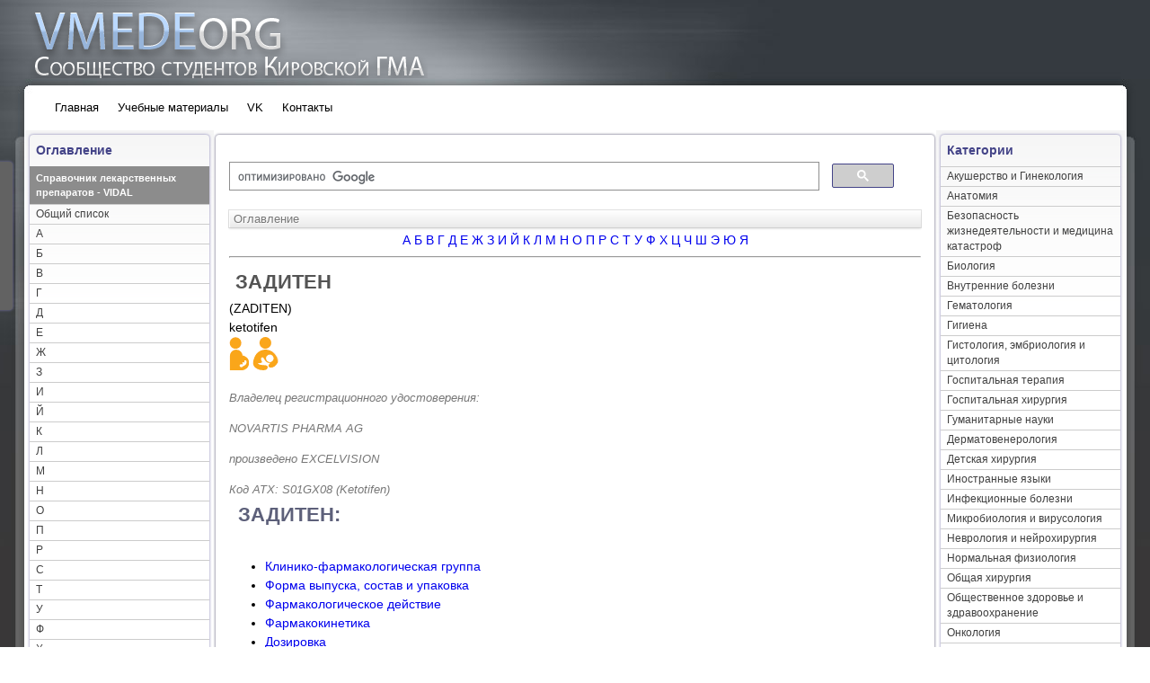

--- FILE ---
content_type: text/html
request_url: http://vmede.org/sait/?page=zaditen&id=DRUGS_M&menu=DRUGS_M
body_size: 7644
content:
<!DOCTYPE html PUBLIC "-//W3C//DTD XHTML 1.0 Strict//EN" "http://www.w3.org/TR/xhtml1/DTD/xhtml1-strict.dtd">
<html xmlns="http://www.w3.org/1999/xhtml">
<head>
	<meta http-equiv="content-type" content="text/html; charset=utf-8" />
	
	<meta name="keywords" content="" />
	<meta name="description" content="" />
	<link rel="stylesheet" href="menu2.css" type="text/css" media="screen, projection" />
	
	<!-- Yandex.RTB вставка один рах в хедере-->
<script>window.yaContextCb=window.yaContextCb||[]</script>
<script src="https://yandex.ru/ads/system/context.js" async></script>


</head>
 <body><div id="all">
<div id="midframe"></div><div id="rightframe"></div><div id="leftframe"></div><div id="rightbg"></div><div id="leftbg"></div>
<div id="header"><div class="link"><a href="http://vmede.org/index.php" class="link"> </a></div></div>




<div id="container">
<div id="generalmenu">
<ul id="menu">
<li>
                <a href="http://vmede.org/index.php">Главная</a>
</li>
<li>
                <a href="http://vmede.org/index.php?board=1.0">Учебные материалы</a>
</li>
<li>
                <a href="http://vk.com/club21407095">VK</a>
</li>



<li>
                <a href="http://vmede.org/">Контакты</a>
				<ul>
				<li><a href="http://vmede.org/index.php?board=65.0">Вопрос на форуме?</a></li>
				<li><a href="http://vk.com/id102869962">Вконтакте</a></li>
				</ul>
</li>

</ul>
</div>


<div id="nav">
<h3>Навигация</h3>
<a href="http://vmede.org">Главная</a>
<br>
<a href="http://vmede.org/index.php?board=1.0">Учебные материалы</a>
<br>
<a href="#left">Оглавление</a>
<br>
<a href="#acn-container">Оглавление нижнее</a>
<br>
<a href="#header">Вверх</a>
<br>
<a href="#footer">Вниз</a>

</div>



<div id="left">
<div id="obvodka">
<table class="bordered">
<h3>Оглавление</h3>
<div id="namemenu">Справочник лекарственных препаратов - VIDAL </div>
<div id="menul">
<li><a href="?page=index&id=DRUGS_M&menu=DRUGS_M">Общий список</a></li>
<li><a href="?page=0&id=DRUGS_M&menu=DRUGS_M">А</a></li><li><a href="?page=1&id=DRUGS_M&menu=DRUGS_M">Б</a></li><li><a href="?page=2&id=DRUGS_M&menu=DRUGS_M">В</a></li><li><a href="?page=3&id=DRUGS_M&menu=DRUGS_M">Г</a></li><li><a href="?page=4&id=DRUGS_M&menu=DRUGS_M">Д</a></li><li><a href="?page=5&id=DRUGS_M&menu=DRUGS_M">Е</a></li><li><a href="?page=6&id=DRUGS_M&menu=DRUGS_M">Ж</a></li><li><a href="?page=7&id=DRUGS_M&menu=DRUGS_M">З</a></li><li><a href="?page=8&id=DRUGS_M&menu=DRUGS_M">И</a></li><li><a href="?page=9&id=DRUGS_M&menu=DRUGS_M">Й</a></li><li><a href="?page=10&id=DRUGS_M&menu=DRUGS_M">К</a></li><li><a href="?page=11&id=DRUGS_M&menu=DRUGS_M">Л</a></li><li><a href="?page=12&id=DRUGS_M&menu=DRUGS_M">М</a></li><li><a href="?page=13&id=DRUGS_M&menu=DRUGS_M">Н</a></li><li><a href="?page=14&id=DRUGS_M&menu=DRUGS_M">О</a></li><li><a href="?page=15&id=DRUGS_M&menu=DRUGS_M">П</a></li><li><a href="?page=16&id=DRUGS_M&menu=DRUGS_M">Р</a></li><li><a href="?page=17&id=DRUGS_M&menu=DRUGS_M">С</a></li><li><a href="?page=18&id=DRUGS_M&menu=DRUGS_M">Т</a></li><li><a href="?page=19&id=DRUGS_M&menu=DRUGS_M">У</a></li><li><a href="?page=20&id=DRUGS_M&menu=DRUGS_M">Ф</a></li><li><a href="?page=21&id=DRUGS_M&menu=DRUGS_M">Х</a></li><li><a href="?page=22&id=DRUGS_M&menu=DRUGS_M">Ц</a></li><li><a href="?page=23&id=DRUGS_M&menu=DRUGS_M">Ч</a></li><li><a href="?page=24&id=DRUGS_M&menu=DRUGS_M">Ш</a></li><li><a href="?page=25&id=DRUGS_M&menu=DRUGS_M">Э</a></li><li><a href="?page=26&id=DRUGS_M&menu=DRUGS_M">Ю</a></li><li><a href="?page=27&id=DRUGS_M&menu=DRUGS_M">Я</a></li></div></table>
</div>

<center>

<!-- Yandex.RTB R-A-132490-19 -->
<div id="yandex_rtb_R-A-132490-19"></div>
<script>
window.yaContextCb.push(()=>{
	Ya.Context.AdvManager.render({
		"blockId": "R-A-132490-19",
		"renderTo": "yandex_rtb_R-A-132490-19"
	})
})
</script>


</center>

</div>


<div id="right">

<div id="obvodka">
<table class="bordered">







<h3>Категории</h3>
<li><a href="http://vmede.org/index.php?board=8.0">Акушерство и Гинекология</a></li> <li><a href="http://vmede.org/index.php?board=9.0">Анатомия</a></li> <li><a href="http://vmede.org/index.php?board=259.0">Безопасность жизнедеятельности и медицина катастроф</a></li> <li><a href="http://vmede.org/index.php?board=12.0">Биология</a></li> <li><a href="http://vmede.org/index.php?board=219.0">Внутренние болезни</a></li> <li><a href="http://vmede.org/index.php?board=15.0">Гематология</a></li> <li><a href="http://vmede.org/index.php?board=17.0">Гигиена</a></li> <li><a href="http://vmede.org/index.php?board=19.0">Гистология, эмбриология и цитология</a></li> <li><a href="http://vmede.org/index.php?board=260.0">Госпитальная терапия</a></li> <li><a href="http://vmede.org/index.php?board=261.0">Госпитальная хирургия</a></li> <li><a href="http://vmede.org/index.php?board=262.0">Гуманитарные науки</a></li> <li><a href="http://vmede.org/index.php?board=20.0">Дерматовенерология</a></li> <li><a href="http://vmede.org/index.php?board=263.0">Детская хирургия</a></li> <li><a href="http://vmede.org/index.php?board=264.0">Иностранные языки</a></li> <li><a href="http://vmede.org/index.php?board=25.0">Инфекционные болезни</a></li> <li><a href="http://vmede.org/index.php?board=32.0">Микробиология и вирусология</a></li> <li><a href="http://vmede.org/index.php?board=33.0">Неврология и нейрохирургия</a></li> <li><a href="http://vmede.org/index.php?board=45.0">Нормальная физиология</a></li> <li><a href="http://vmede.org/index.php?board=140.0">Общая хирургия</a></li> <li><a href="http://vmede.org/index.php?board=265.0">Общественное здоровье и здравоохранение</a></li> <li><a href="http://vmede.org/index.php?board=266.0">Онкология</a></li> <li><a href="http://vmede.org/index.php?board=37.0">Офтальмология</a></li> <li><a href="http://vmede.org/index.php?board=10.0">Патологическая анатомия</a></li> <li><a href="http://vmede.org/index.php?board=38.0">Патофизиология</a></li> <li><a href="http://vmede.org/index.php?board=267.0">Педиатрия</a></li> <li><a href="http://vmede.org/index.php?board=268.0">Поликлиническая терапия</a></li> <li><a href="http://vmede.org/index.php?board=40.0">Пропедевтика внутренних болезней</a></li> <li><a href="http://vmede.org/index.php?board=162.0">Пропедевтика детских болезней</a></li> <li><a href="http://vmede.org/index.php?board=269.0">Психиатрия</a></li> <li><a href="http://vmede.org/index.php?board=41.0">Психология и педагогика</a></li> <li><a href="http://vmede.org/index.php?board=270.0">Социальные науки</a></li> <li><a href="http://vmede.org/index.php?board=271.0">Стоматология</a></li> <li><a href="http://vmede.org/index.php?board=272.0">Судебная медицина </a></li> <li><a href="http://vmede.org/index.php?board=167.0">Топографическая анатомия и оперативная хирургия</a></li> <li><a href="http://vmede.org/index.php?board=273.0">Травматология и ортопедия</a></li> <li><a href="http://vmede.org/index.php?board=274.0">Факультетская терапия</a></li> <li><a href="http://vmede.org/index.php?board=209.0">Факультетская хирургия</a></li> <li><a href="http://vmede.org/index.php?board=44.0">Фармакология</a></li> <li><a href="http://vmede.org/index.php?board=46.0">Физическая культура</a></li> <li><a href="http://vmede.org/index.php?board=275.0">Физика и медицинская информатика</a></li> <li><a href="http://vmede.org/index.php?board=276.0">Фтизиатрия</a></li> <li><a href="http://vmede.org/index.php?board=258.0">Химия</a></li> <li><a href="http://vmede.org/index.php?board=277.0">Экономика и управление</a></li> <li><a href="http://vmede.org/index.php?board=116.0">Разное</a></li> <li><a href="http://vmede.org/index.php?board=119.0">Библиотека</a></li> <li><a href="http://vmede.org/index.php?board=66.0">Обмен файлами</a></li> </table>
</div> 


</div> 

<div id="content"> 



<table><tr><td>
<div id="poisk_sait_verx">
<script>
  (function() {
    var cx = '006903061529268692101:n5wb0-rvgeo';
    var gcse = document.createElement('script');
    gcse.type = 'text/javascript';
    gcse.async = true;
    gcse.src = (document.location.protocol == 'https:' ? 'https:' : 'http:') +
        '//www.google.com/cse/cse.js?cx=' + cx;
    var s = document.getElementsByTagName('script')[0];
    s.parentNode.insertBefore(gcse, s);
  })();
</script>
<gcse:search></gcse:search>
</div>
</td></tr>
<tr><td>

<!-- Yandex.RTB R-A-132490-17 -->
<div id="yandex_rtb_R-A-132490-17"></div>
<script>
window.yaContextCb.push(()=>{
	Ya.Context.AdvManager.render({
		"blockId": "R-A-132490-17",
		"renderTo": "yandex_rtb_R-A-132490-17"
	})
})
</script>

<div id="rek_ins">




</div>
</td></tr></table>
<div id="acn-container2"><section class="ac2-container2"><div><input id="ac2-2" name="accordion-3" type="checkbox" /><label for="ac2-2">Оглавление</label><article class="ac2-medium"><div id="obvodka_menu"><div id="namemenu">Справочник лекарственных препаратов - VIDAL </div>
<div id="menul">
<li><a href="?page=index&id=DRUGS_M&menu=DRUGS_M">Общий список</a></li>
<li><a href="?page=0&id=DRUGS_M&menu=DRUGS_M">А</a></li><li><a href="?page=1&id=DRUGS_M&menu=DRUGS_M">Б</a></li><li><a href="?page=2&id=DRUGS_M&menu=DRUGS_M">В</a></li><li><a href="?page=3&id=DRUGS_M&menu=DRUGS_M">Г</a></li><li><a href="?page=4&id=DRUGS_M&menu=DRUGS_M">Д</a></li><li><a href="?page=5&id=DRUGS_M&menu=DRUGS_M">Е</a></li><li><a href="?page=6&id=DRUGS_M&menu=DRUGS_M">Ж</a></li><li><a href="?page=7&id=DRUGS_M&menu=DRUGS_M">З</a></li><li><a href="?page=8&id=DRUGS_M&menu=DRUGS_M">И</a></li><li><a href="?page=9&id=DRUGS_M&menu=DRUGS_M">Й</a></li><li><a href="?page=10&id=DRUGS_M&menu=DRUGS_M">К</a></li><li><a href="?page=11&id=DRUGS_M&menu=DRUGS_M">Л</a></li><li><a href="?page=12&id=DRUGS_M&menu=DRUGS_M">М</a></li><li><a href="?page=13&id=DRUGS_M&menu=DRUGS_M">Н</a></li><li><a href="?page=14&id=DRUGS_M&menu=DRUGS_M">О</a></li><li><a href="?page=15&id=DRUGS_M&menu=DRUGS_M">П</a></li><li><a href="?page=16&id=DRUGS_M&menu=DRUGS_M">Р</a></li><li><a href="?page=17&id=DRUGS_M&menu=DRUGS_M">С</a></li><li><a href="?page=18&id=DRUGS_M&menu=DRUGS_M">Т</a></li><li><a href="?page=19&id=DRUGS_M&menu=DRUGS_M">У</a></li><li><a href="?page=20&id=DRUGS_M&menu=DRUGS_M">Ф</a></li><li><a href="?page=21&id=DRUGS_M&menu=DRUGS_M">Х</a></li><li><a href="?page=22&id=DRUGS_M&menu=DRUGS_M">Ц</a></li><li><a href="?page=23&id=DRUGS_M&menu=DRUGS_M">Ч</a></li><li><a href="?page=24&id=DRUGS_M&menu=DRUGS_M">Ш</a></li><li><a href="?page=25&id=DRUGS_M&menu=DRUGS_M">Э</a></li><li><a href="?page=26&id=DRUGS_M&menu=DRUGS_M">Ю</a></li><li><a href="?page=27&id=DRUGS_M&menu=DRUGS_M">Я</a></li></div></div></article></div></section></div>
<center>
<a href="?page=0&id=DRUGS_M&menu=DRUGS_M">А</a>
<a href="?page=1&id=DRUGS_M&menu=DRUGS_M">Б</a>
<a href="?page=2&id=DRUGS_M&menu=DRUGS_M">В</a>
<a href="?page=3&id=DRUGS_M&menu=DRUGS_M">Г</a>
<a href="?page=4&id=DRUGS_M&menu=DRUGS_M">Д</a>
<a href="?page=5&id=DRUGS_M&menu=DRUGS_M">Е</a>
<a href="?page=6&id=DRUGS_M&menu=DRUGS_M">Ж</a>
<a href="?page=7&id=DRUGS_M&menu=DRUGS_M">З</a>
<a href="?page=8&id=DRUGS_M&menu=DRUGS_M">И</a>
<a href="?page=9&id=DRUGS_M&menu=DRUGS_M">Й</a>
<a href="?page=10&id=DRUGS_M&menu=DRUGS_M">К</a>
<a href="?page=11&id=DRUGS_M&menu=DRUGS_M">Л</a>
<a href="?page=12&id=DRUGS_M&menu=DRUGS_M">М</a>
<a href="?page=13&id=DRUGS_M&menu=DRUGS_M">Н</a>
<a href="?page=14&id=DRUGS_M&menu=DRUGS_M">О</a>
<a href="?page=15&id=DRUGS_M&menu=DRUGS_M">П</a>
<a href="?page=16&id=DRUGS_M&menu=DRUGS_M">Р</a>
<a href="?page=17&id=DRUGS_M&menu=DRUGS_M">С</a>
<a href="?page=18&id=DRUGS_M&menu=DRUGS_M">Т</a>
<a href="?page=19&id=DRUGS_M&menu=DRUGS_M">У</a>
<a href="?page=20&id=DRUGS_M&menu=DRUGS_M">Ф</a>
<a href="?page=21&id=DRUGS_M&menu=DRUGS_M">Х</a>
<a href="?page=22&id=DRUGS_M&menu=DRUGS_M">Ц</a>
<a href="?page=23&id=DRUGS_M&menu=DRUGS_M">Ч</a>
<a href="?page=24&id=DRUGS_M&menu=DRUGS_M">Ш</a>
<a href="?page=25&id=DRUGS_M&menu=DRUGS_M">Э</a>
<a href="?page=26&id=DRUGS_M&menu=DRUGS_M">Ю</a>
<a href="?page=27&id=DRUGS_M&menu=DRUGS_M">Я</a>
</center><hr><title>ЗАДИТЕН</title><div class="drug">
			
			<div itemscope itemtype="http://webmaster.yandex.ru/vocabularies/term-def.xml">

				<a href="#print" onclick="setPrintCSS(true); return false;" class="ico_print" title="Версия для печати"></a>

				<div class="header-wrap"><h1 itemprop="term">ЗАДИТЕН</h1> <span>(ZADITEN)</span></div>
				<span class="latitle">ketotifen</span>

				<div class="product">
					
					<div class="descr">
						
							<div class="damage">
								<span class="pregnant pregnant-soft" title="ЗАДИТЕН при беременности: С осторожностью применяется">ЗАДИТЕН при беременности: С осторожностью применяется</span> <span class="baby baby-soft" title="ЗАДИТЕН при кормлении грудью: С осторожностью применяется">ЗАДИТЕН при кормлении грудью: С осторожностью применяется</span> 
							</div>
						
						<div class="property">
							
								<div>
									Владелец регистрационного удостоверения:<br />
									<P>NOVARTIS PHARMA AG</P>
<P><FONT class="F7">произведено </FONT>EXCELVISION</P>
								</div>
							
							<div>
								Код ATX:
								
									S01GX08 (Ketotifen)
								
							</div>
						</div>
					</div>
				</div>



				

				<h2 class="mb5">ЗАДИТЕН: </h2>
					<div id="directory" class="directory"><i></i>
						<div><div><div>
							<ul>
								
									
									
									<li>
                                        
                                            <a href="#ClPhGroups">Клинико-фармакологическая группа</a>
                                        
									</li>
									
									<li>
                                        
                                            <a href="#CompiledComposition">Форма выпуска, состав и упаковка</a>
                                        
									</li>
									
									<li>
                                        
                                            <a href="#PhInfluence">Фармакологическое действие</a>
                                        
									</li>
									
									<li>
                                        
                                            <a href="#PhKinetics">Фармакокинетика</a>
                                        
									</li>
									
									<li>
                                        
                                            <a href="#Dosage">Дозировка</a>
                                        
									</li>
									
									<li>
                                        
                                            <a href="#OverDosage">Передозировка</a>
                                        
									</li>
									
									<li>
                                        
                                            <a href="#Interaction">Лекарственное взаимодействие</a>
                                        
									</li>
									</ul><ul>
									<li>
                                        
                                            <a href="#Lactation">Беременность и лактация</a>
                                        
									</li>
									
									<li>
                                        
                                            <a href="#SideEffects">Побочные действия</a>
                                        
									</li>
									
									<li>
                                        
                                            <a href="#StorageCondition">Условия и сроки хранения</a>
                                        
									</li>
									
									<li>
                                        
                                            <a href="#Indication">Показания</a>
                                        
									</li>
									
									<li>
                                        
                                            <a href="#ContraIndication">Противопоказания</a>
                                        
									</li>
									
									<li>
                                        
                                            <a href="#SpecialInstruction">Особые указания</a>
                                        
									</li>
									
									<li>
                                        
                                            <a href="#PharmDelivery">Условия отпуска из аптек</a>
                                        
									</li>
									
									<li>
                                        
                                            <a href="#Products">Регистрационные номера</a>
                                        
									</li>
									
							</ul>
						</div></div></div>

					</div>
				

				
				<!-- No drugs in store was found -->

				<!-- other -->
				
			


				
				
					<div class="manual">
						
							<a name="ClPhGroups"></a>
							<div id="div_b">Клинико-фармакологическая группа</div>
							
								26.013 (Противоаллергический препарат для местного применения в офтальмологии)
							
							
					<div class="totop">
						<a href="#directory"><i><i>В начало</i></i></a>
					</div>
				
						
							<a name="CompiledComposition"></a>
							<div id="div_b">Форма выпуска, состав и упаковка</div>
							<span class="formPack"><TABLE width="100%" border="1">
<TR>
<TD><I><B>Капли глазные</B></I></TD>
<TD><B>1 мл</B></TD></TR>
<TR>
<TD>кетотифена гидрофумарат</TD>
<TD>345 мкг,</TD></TR>
<TR>
<TD>&emsp;что соответствует содержанию кетотифена</TD>
<TD>250 мкг</TD></TR></TABLE>
<P><I>Вспомогательные вещества: </I> глицерол, натрия гидроксид 1н, вода д/и, <a href="?page=benzalkonium_chloride&id=DRUGS_M&menu=DRUGS_M">бензалкония хлорид</a> (в качестве консерванта).</P>
<P>5 мл - флаконы полиэтиленовые (1) с капельницей - пачки картонные.</P></span>
							
					<div class="totop">
						<a href="#directory"><i><i>В начало</i></i></a>
					</div>
				
						
							<a name="PhInfluence"></a>
							<div id="div_b">Фармакологическое действие</div>
							<span itemprop="definition">
								<P>Противоаллергический препарат.</P>
<P>Механизм действия связан со стабилизацией мембран тучных клеток и уменьшением высвобождения из них гистамина, лейкотриенов и других биологически активных веществ. Подавляет вызываемое фактором активации тромбоцитов накопление эозинофилов. Предупреждает проявление аллергических реакций немедленного типа. Блокирует гистаминовые Н<SUB>1</SUB>-рецепторы.</P>
							</span>
							
					<div class="totop">
						<a href="#directory"><i><i>В начало</i></i></a>
					</div>
				
						
							<a name="PhKinetics"></a>
							<div id="div_b">Фармакокинетика</div>
							<P><I>Всасывание</I></P>
<P>Концентрация кетотифена в крови после закапывания в конъюнктивальную полость в течение 14 дней у 18 взрослых - менее 20 пг/мл (минимальной определяемой концентрации).</P>
<P><I>Метаболизм и выведение </I></P>
<P>Основной метаболит кетотифен-N-глюкуронид является практически неактивным.</P>
<P>Около 1% препарата выводится в неизмененном виде почками в течение 48 ч, 60-70% - в виде метаболитов (глюкуронидов).</P>
							
					<div class="totop">
						<a href="#directory"><i><i>В начало</i></i></a>
					</div>
				
						
							<a name="Dosage"></a>
							<div id="div_b">Дозировка</div>
							<P><B>Взрослым и детям старше 12 лет: </B>по 1 капле 2 раза/сут в оба глаза. Длительность применения - не более 6 недель.</P>
							
					<div class="totop">
						<a href="#directory"><i><i>В начало</i></i></a>
					</div>
				
						
							<a name="OverDosage"></a>
							<div id="div_b">Передозировка</div>
							<P>Данные о передозировке препарата <a href="?page=zaditen&id=DRUGS_M&menu=DRUGS_M">Задитен</a> отсутствуют.</P>
							
					<div class="totop">
						<a href="#directory"><i><i>В начало</i></i></a>
					</div>
				
						
							<a name="Interaction"></a>
							<div id="div_b">Лекарственное взаимодействие</div>
							<P>Не отмечено взаимодействия препарата Задитен с другими лекарственными средствами.</P>
							
					<div class="totop">
						<a href="#directory"><i><i>В начало</i></i></a>
					</div>
				
						
							<a name="Lactation"></a>
							<div id="div_b">Беременность и лактация</div>
							<P>Нет клинических данных о безопасности применения глазных капель Задитен при беременности.</P>
<P>Применение препарата в период лактации (грудного вскармливания) возможно только под строгим контролем врача.</P>
							
					<div class="totop">
						<a href="#directory"><i><i>В начало</i></i></a>
					</div>
				
						
							<a name="SideEffects"></a>
							<div id="div_b">Побочные действия</div>
							<P><I>Со стороны органа зрения:</I> редко (не более 2%) - снижение остроты зрения, сухость глаз; в отдельных случаях - ощущение рези при закапывании, чувство боли в глазах, светобоязнь, субконъюнктивальные кровоизлияния, конъюнктивит.</P>
<P><I>Дерматологические реакции:</I> редко - кожная сыпь; в отдельных случаях - экзема, аллергические реакции.</P>
<P><I>Прочие:</I> редко - головная боль, повышенная утомляемость; в отдельных случаях - сухость во рту.</P>
							
					<div class="totop">
						<a href="#directory"><i><i>В начало</i></i></a>
					</div>
				
						
							<a name="StorageCondition"></a>
							<div id="div_b">Условия и сроки хранения</div>
							<P>Препарат следует хранить в недоступном для детей месте при температуре не выше 25&deg;С. Срок годности - 2 года. Препарат не следует использовать после истечения срока годности.</P>
<P>После вскрытия флакона глазные капли должны быть использованы в течение одного месяца.</P>
							
					<div class="totop">
						<a href="#directory"><i><i>В начало</i></i></a>
					</div>
				
						
							<a name="Indication"></a>
							<div id="div_b">Показания</div>
							<P>&mdash; профилактика и лечение аллергического конъюнктивита.</P>
							
					<div class="totop">
						<a href="#directory"><i><i>В начало</i></i></a>
					</div>
				
						
							<a name="ContraIndication"></a>
							<div id="div_b">Противопоказания</div>
							<P>&mdash; повышенная индивидуальная чувствительность к кетотифену.</P>
							
					<div class="totop">
						<a href="#directory"><i><i>В начало</i></i></a>
					</div>
				
						
							<a name="SpecialInstruction"></a>
							<div id="div_b">Особые указания</div>
							<P>Препарат содержит в качестве консерванта бензалкония хлорид, который способен проникать в материал мягких контактных линз, поэтому рекомендуется снимать линзы перед инстилляцией препарата Задитен и надевать не ранее, чем через 15 мин после инстилляции.</P>
<P>Не следует применять Задитен при ношении контактных линз, при раздражении или воспалении глаз.</P>
<P>При одновременном назначении препарата Задитен с другими глазными каплями необходимо делать перерыв между инстилляциями не менее 5 мин.</P>
<P><I>Влияние на способность к вождению автотранспорта и управлению механизмами</I></P>
<P>В период лечения препаратом Задитен необходимо воздерживаться от потенциально опасных видов деятельности, связанных с необходимостью повышенного внимания и быстрых психомоторных реакций.</P>
							
					<div class="totop">
						<a href="#directory"><i><i>В начало</i></i></a>
					</div>
				
						
							<a name="PharmDelivery"></a>
							<div id="div_b">Условия отпуска из аптек</div>
							<P>Препарат отпускается по рецепту.</P>
							
					<div class="totop">
						<a href="#directory"><i><i>В начало</i></i></a>
					</div>
				
						
							<a name="Products"></a>
							
								<div id="div_b">Регистрационные номера</div>
								&bull;&nbsp;капли глазные 250 мкг/1 мл: фл-капельн. 5 мл П №014207/01 (2018-05-09&nbsp;&ndash; 0000-00-00)
							
					<div class="totop">
						<a href="#directory"><i><i>В начало</i></i></a>
					</div>
				
						

				
					<!--noindex-->
					<div class="addit">
						
							*Описание препарата основано на официально утвержденной инструкции по применению и утверждено компанией-производителем для изданий 2009 года<br />
						
						<div>ЗАДИТЕН - описание и инструкция предоставлены справочником лекарственных средств Видаль.</div>
					</div>
					<!--/noindex-->
				</div>
			</div>

		</div>

		<hr><center>
<a href="?page=0&id=DRUGS_M&menu=DRUGS_M">А</a>
<a href="?page=1&id=DRUGS_M&menu=DRUGS_M">Б</a>
<a href="?page=2&id=DRUGS_M&menu=DRUGS_M">В</a>
<a href="?page=3&id=DRUGS_M&menu=DRUGS_M">Г</a>
<a href="?page=4&id=DRUGS_M&menu=DRUGS_M">Д</a>
<a href="?page=5&id=DRUGS_M&menu=DRUGS_M">Е</a>
<a href="?page=6&id=DRUGS_M&menu=DRUGS_M">Ж</a>
<a href="?page=7&id=DRUGS_M&menu=DRUGS_M">З</a>
<a href="?page=8&id=DRUGS_M&menu=DRUGS_M">И</a>
<a href="?page=9&id=DRUGS_M&menu=DRUGS_M">Й</a>
<a href="?page=10&id=DRUGS_M&menu=DRUGS_M">К</a>
<a href="?page=11&id=DRUGS_M&menu=DRUGS_M">Л</a>
<a href="?page=12&id=DRUGS_M&menu=DRUGS_M">М</a>
<a href="?page=13&id=DRUGS_M&menu=DRUGS_M">Н</a>
<a href="?page=14&id=DRUGS_M&menu=DRUGS_M">О</a>
<a href="?page=15&id=DRUGS_M&menu=DRUGS_M">П</a>
<a href="?page=16&id=DRUGS_M&menu=DRUGS_M">Р</a>
<a href="?page=17&id=DRUGS_M&menu=DRUGS_M">С</a>
<a href="?page=18&id=DRUGS_M&menu=DRUGS_M">Т</a>
<a href="?page=19&id=DRUGS_M&menu=DRUGS_M">У</a>
<a href="?page=20&id=DRUGS_M&menu=DRUGS_M">Ф</a>
<a href="?page=21&id=DRUGS_M&menu=DRUGS_M">Х</a>
<a href="?page=22&id=DRUGS_M&menu=DRUGS_M">Ц</a>
<a href="?page=23&id=DRUGS_M&menu=DRUGS_M">Ч</a>
<a href="?page=24&id=DRUGS_M&menu=DRUGS_M">Ш</a>
<a href="?page=25&id=DRUGS_M&menu=DRUGS_M">Э</a>
<a href="?page=26&id=DRUGS_M&menu=DRUGS_M">Ю</a>
<a href="?page=27&id=DRUGS_M&menu=DRUGS_M">Я</a>
</center><div id="acn-container"><section class="ac-container"><div><input id="ac-2" name="accordion-2" type="checkbox" /><label for="ac-2">Оглавление</label><article class="ac-medium"><div id="obvodka_menu"><div id="namemenu">Справочник лекарственных препаратов - VIDAL </div>
<div id="menul">
<li><a href="?page=index&id=DRUGS_M&menu=DRUGS_M">Общий список</a></li>
<li><a href="?page=0&id=DRUGS_M&menu=DRUGS_M">А</a></li><li><a href="?page=1&id=DRUGS_M&menu=DRUGS_M">Б</a></li><li><a href="?page=2&id=DRUGS_M&menu=DRUGS_M">В</a></li><li><a href="?page=3&id=DRUGS_M&menu=DRUGS_M">Г</a></li><li><a href="?page=4&id=DRUGS_M&menu=DRUGS_M">Д</a></li><li><a href="?page=5&id=DRUGS_M&menu=DRUGS_M">Е</a></li><li><a href="?page=6&id=DRUGS_M&menu=DRUGS_M">Ж</a></li><li><a href="?page=7&id=DRUGS_M&menu=DRUGS_M">З</a></li><li><a href="?page=8&id=DRUGS_M&menu=DRUGS_M">И</a></li><li><a href="?page=9&id=DRUGS_M&menu=DRUGS_M">Й</a></li><li><a href="?page=10&id=DRUGS_M&menu=DRUGS_M">К</a></li><li><a href="?page=11&id=DRUGS_M&menu=DRUGS_M">Л</a></li><li><a href="?page=12&id=DRUGS_M&menu=DRUGS_M">М</a></li><li><a href="?page=13&id=DRUGS_M&menu=DRUGS_M">Н</a></li><li><a href="?page=14&id=DRUGS_M&menu=DRUGS_M">О</a></li><li><a href="?page=15&id=DRUGS_M&menu=DRUGS_M">П</a></li><li><a href="?page=16&id=DRUGS_M&menu=DRUGS_M">Р</a></li><li><a href="?page=17&id=DRUGS_M&menu=DRUGS_M">С</a></li><li><a href="?page=18&id=DRUGS_M&menu=DRUGS_M">Т</a></li><li><a href="?page=19&id=DRUGS_M&menu=DRUGS_M">У</a></li><li><a href="?page=20&id=DRUGS_M&menu=DRUGS_M">Ф</a></li><li><a href="?page=21&id=DRUGS_M&menu=DRUGS_M">Х</a></li><li><a href="?page=22&id=DRUGS_M&menu=DRUGS_M">Ц</a></li><li><a href="?page=23&id=DRUGS_M&menu=DRUGS_M">Ч</a></li><li><a href="?page=24&id=DRUGS_M&menu=DRUGS_M">Ш</a></li><li><a href="?page=25&id=DRUGS_M&menu=DRUGS_M">Э</a></li><li><a href="?page=26&id=DRUGS_M&menu=DRUGS_M">Ю</a></li><li><a href="?page=27&id=DRUGS_M&menu=DRUGS_M">Я</a></li></div></div></article></div></section></div><center>
<script async src="//pagead2.googlesyndication.com/pagead/js/adsbygoogle.js"></script>
<!-- Sait_baner_content_niZ_PRYAM -->
<ins class="adsbygoogle"
     style="display:inline-block;width:336px;height:280px"
     data-ad-client="ca-pub-7454675273353858"
     data-ad-slot="1515780838"></ins>
<script>
(adsbygoogle = window.adsbygoogle || []).push({});
</script>
</center>



<div id="poisk_sait_niz">
<script>
  (function() {
    var cx = '006903061529268692101:n5wb0-rvgeo';
    var gcse = document.createElement('script'); gcse.type = 'text/javascript'; gcse.async = true;
    gcse.src = (document.location.protocol == 'https:' ? 'https:' : 'http:') +
        '//www.google.ru/cse/cse.js?cx=' + cx;
    var s = document.getElementsByTagName('script')[0]; s.parentNode.insertBefore(gcse, s);
  })();
</script>
<gcse:search></gcse:search>
</div>




<!-- Yandex.RTB R-A-132490-21  поверх всего мобилка-->
<script>
window.yaContextCb.push(() => {
    Ya.Context.AdvManager.render({
        "blockId": "R-A-132490-21",
        "type": "floorAd",
        "platform": "touch"
    })
})
</script>


<!-- Yandex.RTB R-A-132490-20 поверх всего  внизу-->
<script>
window.yaContextCb.push(() => {
    Ya.Context.AdvManager.render({
        "blockId": "R-A-132490-20",
        "type": "floorAd",
        "platform": "desktop"
    })
})
</script>









<center><div id="top"><a href="#header">Вверх</a></div></center>

</div>



<div id="footer">

<div id="vm_ya_niz">



<!-- Яндекс.RTB-блок  -->



<!-- Yandex.RTB R-A-132490-18 -->
<div id="yandex_rtb_R-A-132490-18"></div>
<script>
window.yaContextCb.push(()=>{
	Ya.Context.AdvManager.render({
		"blockId": "R-A-132490-18",
		"renderTo": "yandex_rtb_R-A-132490-18"
	})
})
</script>







<script async src="//pagead2.googlesyndication.com/pagead/js/adsbygoogle.js"></script>
<!-- Sait_baner_content_VERX_728_90 -->
<ins class="adsbygoogle"
     style="display:inline-block;width:728px;height:90px"
     data-ad-client="ca-pub-7454675273353858"
     data-ad-slot="9098254436"></ins>
<script>
(adsbygoogle = window.adsbygoogle || []).push({});
</script>
</div>

<div id="niz_punkt_menu">
<div id="niz_punkt_menu_text">
К а ф е д р ы
</div>
<table cellspacing="0">
   <tr>
   <th>
<li><a href="http://vmede.org/index.php?board=8.0">Акушерство и Гинекология</a></li> <li><a href="http://vmede.org/index.php?board=9.0">Анатомия</a></li> <li><a href="http://vmede.org/index.php?board=259.0">Безопасность жизнедеятельности и медицина катастроф</a></li> <li><a href="http://vmede.org/index.php?board=12.0">Биология</a></li> <li><a href="http://vmede.org/index.php?board=219.0">Внутренние болезни</a></li> <li><a href="http://vmede.org/index.php?board=15.0">Гематология</a></li> <li><a href="http://vmede.org/index.php?board=17.0">Гигиена</a></li> <li><a href="http://vmede.org/index.php?board=19.0">Гистология, эмбриология и цитология</a></li> <li><a href="http://vmede.org/index.php?board=260.0">Госпитальная терапия</a></li> <li><a href="http://vmede.org/index.php?board=261.0">Госпитальная хирургия</a></li> <li><a href="http://vmede.org/index.php?board=262.0">Гуманитарные науки</a></li> <li><a href="http://vmede.org/index.php?board=20.0">Дерматовенерология</a></li> <li><a href="http://vmede.org/index.php?board=263.0">Детская хирургия</a></li> <li><a href="http://vmede.org/index.php?board=264.0">Иностранные языки</a></li> <li><a href="http://vmede.org/index.php?board=25.0">Инфекционные болезни</a></li> <li><a href="http://vmede.org/index.php?board=32.0">Микробиология и вирусология</a></li>
 </th>

 <th>
<li><a href="http://vmede.org/index.php?board=33.0">Неврология и нейрохирургия</a></li> <li><a href="http://vmede.org/index.php?board=45.0">Нормальная физиология</a></li> <li><a href="http://vmede.org/index.php?board=140.0">Общая хирургия</a></li> <li><a href="http://vmede.org/index.php?board=265.0">Общественное здоровье и здравоохранение</a></li> <li><a href="http://vmede.org/index.php?board=266.0">Онкология</a></li> <li><a href="http://vmede.org/index.php?board=37.0">Офтальмология</a></li> <li><a href="http://vmede.org/index.php?board=10.0">Патологическая анатомия</a></li> <li><a href="http://vmede.org/index.php?board=38.0">Патофизиология</a></li> <li><a href="http://vmede.org/index.php?board=267.0">Педиатрия</a></li> <li><a href="http://vmede.org/index.php?board=268.0">Поликлиническая терапия</a></li> <li><a href="http://vmede.org/index.php?board=40.0">Пропедевтика внутренних болезней</a></li> <li><a href="http://vmede.org/index.php?board=162.0">Пропедевтика детских болезней</a></li> <li><a href="http://vmede.org/index.php?board=269.0">Психиатрия</a></li> <li><a href="http://vmede.org/index.php?board=41.0">Психология и педагогика</a></li> <li><a href="http://vmede.org/index.php?board=270.0">Социальные науки</a></li><li><a href="http://vmede.org/index.php?board=271.0">Стоматология</a></li>  
 </th>
 <th>
<li><a href="http://vmede.org/index.php?board=272.0">Судебная медицина </a></li> <li><a href="http://vmede.org/index.php?board=167.0">Топографическая анатомия и оперативная хирургия</a></li> <li><a href="http://vmede.org/index.php?board=273.0">Травматология и ортопедия</a></li> <li><a href="http://vmede.org/index.php?board=274.0">Факультетская терапия</a></li> <li><a href="http://vmede.org/index.php?board=209.0">Факультетская хирургия</a></li> <li><a href="http://vmede.org/index.php?board=44.0">Фармакология</a></li> <li><a href="http://vmede.org/index.php?board=46.0">Физическая культура</a></li> <li><a href="http://vmede.org/index.php?board=275.0">Физика и медицинская информатика</a></li> <li><a href="http://vmede.org/index.php?board=276.0">Фтизиатрия</a></li> <li><a href="http://vmede.org/index.php?board=258.0">Химия</a></li> <li><a href="http://vmede.org/index.php?board=277.0">Экономика и управление</a></li> <li><a href="http://vmede.org/index.php?board=116.0">Разное</a></li> <li><a href="http://vmede.org/index.php?board=119.0">Библиотека</a></li> <li><a href="http://vmede.org/index.php?board=66.0">Обмен файлами</a></li> <li>&nbsp;</li><li>&nbsp;</li>
 </th>
</tr>
</table></div>
</div>











<div id="footer2">
<!--LiveInternet counter--><script type="text/javascript"><!--
document.write("<a href='http://www.liveinternet.ru/click' "+
"target=_blank><img src='//counter.yadro.ru/hit?t26.5;r"+
escape(document.referrer)+((typeof(screen)=="undefined")?"":
";s"+screen.width+"*"+screen.height+"*"+(screen.colorDepth?
screen.colorDepth:screen.pixelDepth))+";u"+escape(document.URL)+
";"+Math.random()+
"' alt='' title='LiveInternet: показано число посетителей за"+
" сегодня' "+
"border='0' width='88' height='15'><\/a>")
//--></script><!--/LiveInternet-->
<center><h3>LUXDETERMINATION 2010-2013 </h3></center>

<script type="text/javascript">

  var _gaq = _gaq || [];
  _gaq.push(['_setAccount', 'UA-36368999-1']);
  _gaq.push(['_trackPageview']);

  (function() {
    var ga = document.createElement('script'); ga.type = 'text/javascript'; ga.async = true;
    ga.src = ('https:' == document.location.protocol ? 'https://ssl' : 'http://www') + '.google-analytics.com/ga.js';
    var s = document.getElementsByTagName('script')[0]; s.parentNode.insertBefore(ga, s);
  })();

</script>
</div>
</body></html>




--- FILE ---
content_type: text/html; charset=utf-8
request_url: https://www.google.com/recaptcha/api2/aframe
body_size: 104
content:
<!DOCTYPE HTML><html><head><meta http-equiv="content-type" content="text/html; charset=UTF-8"></head><body><script nonce="AlU1AYj2b2o09vdr-rGwpw">/** Anti-fraud and anti-abuse applications only. See google.com/recaptcha */ try{var clients={'sodar':'https://pagead2.googlesyndication.com/pagead/sodar?'};window.addEventListener("message",function(a){try{if(a.source===window.parent){var b=JSON.parse(a.data);var c=clients[b['id']];if(c){var d=document.createElement('img');d.src=c+b['params']+'&rc='+(localStorage.getItem("rc::a")?sessionStorage.getItem("rc::b"):"");window.document.body.appendChild(d);sessionStorage.setItem("rc::e",parseInt(sessionStorage.getItem("rc::e")||0)+1);localStorage.setItem("rc::h",'1768546206697');}}}catch(b){}});window.parent.postMessage("_grecaptcha_ready", "*");}catch(b){}</script></body></html>

--- FILE ---
content_type: text/css
request_url: http://vmede.org/sait/menu2.css
body_size: 4203
content:
 <style type="text/css">
   body {
   
   }
   #div_b{
   font-weight: bold;
   }
   #midframe{
   position: absolute;
   top: 0px;
   width: 99%;
   height: 200px;
   background: #fff url(img/mid.jpg) repeat-x;
   z-index: -10;
   }
   #leftframe{
   position: absolute;
   top: 0px;
   left: 0px;
   width: 889px;
   height: 990px;
   float: left;
   background: url(img/left.jpg) no-repeat -20px 0; 
   z-index: -10;
   }
   #rightframe{
   position: absolute;
   width: 48px;
   height: 990px;
   background: url(img/right.jpg) no-repeat top right;
   z-index: -9;
   top: 0px;
   right: 0px;
   }
   
#rightbg{
position: fixed;
right: 0;
width: 48px;

margin: -10px 0 0 0;
z-index: -10;
background: url(img/rightbg.jpg) repeat-y ; 
top: 0px;
bottom: 0px;
}
#leftbg{ 
background: url(img/leftbg.jpg) repeat-y -20px 0; 
position: fixed;
left: 0;
width: 48px;
margin: -10px 0 0 0;
z-index: -11;
top: 0px;
bottom: 0px;
}

#nav {
position: fixed;
left: -91px;
top: 25%;
width: 105px;
height: 165px;
margin: 0px;
z-index: 100000;
color: #000;
background:#626262;
font: 90%/150% "arial", "Helvetica", sans-serif;
border-radius: 4px;
box-shadow: 0px 0px 3px #7a75ae;
}
#nav a{
color: #6b6b6b; 
padding: 0 0 0 7px;

}
#nav:hover{
position: fixed;
left: 0px;
top: 25%;
width: 155px;
background:#fff;
height: 165px;

}
#nav a:hover{color: #000;}

   
   
   
   
   a {text-decoration: none;}
   h3 {
   padding: 7px 7px 7px 7px;
   margin: 0;
   color: #444488;
   font: 90%/150% "arial", "Helvetica", sans-serif;
   font-weight: bold;
   }
   h3 :visited{color: #444488;}
   h2 {padding: 5px 10px 20px 10px;
   margin: 0;
   color: #5d607a;
   font-size: 22px;
   line-height: 25px;
   }
    h1 {padding: 7px 7px 7px 7px;
   margin: 0;
   color: #545454;
   font-size: 22px;
   line-height: 25px;
   }
   h0 {padding: 5px; font-size: 25px; color: #292c4f;}
   #container {
    width: 100%; /* Ширина макета */
	max-width: 1500px;
	min-width: 600px;
    margin: 0px auto; /* Выравниваем по центру */
	z-index: 1000;	
   }
   #header { 
	display: block;
    background: url(img/logo22.png); /* Цвет фона шапки */
	width: 449px; /* Ширина рисунка */
    height: 87px; /*  Высота рисунка */
	z-index: 1000;
	margin: 0 0 5px 0;
	position: absolute;
    top: 0;
	left: 27px;
    padding: 0px; /* Поля вокруг текста */
	z-index: 100000;
   }
   .link {
     width: 449px; /* Ширина слоя */
     height: 87px; /* Высота слоя */
    }
    .link a {
     display: block; /* Ссылка как блочный элемент */
     height: 87px; /* Высота на весь слой */
     width: 449px;
    }
   /*ГЛАВНОЕ ВЕРХНЕЕ МЕНЮ*/  
#generalmenu{
position: absolute;
top: 103px;
left: 40px;
z-index: 100000;
font: 90%/150% "arial", "Helvetica", sans-serif;
}

   
#menu { position: relative;
        padding: 0;
        margin: 0;
        font-size: 13px;
		width: auto;
		margin: 0 0 0 10px;
        }
#menu li {
        list-style: none;
        float: left;
        height: 20px; /*высота меню*/
        padding: 6px 10px 0 10px;
        margin: 0 0 0 1px;
        width: auto;
        text-align: center;
        background: #fff;
        position: relative;
		
        }
   
#menu li ul {
        list-style: none;
        padding: 0;
        margin: 0;
        width: auto;
        display: none;
        position: absolute;
        left: 0;
        top: 26px; /*отступ выпадающего меню от главного*/
		border: 1px solid #ccc;
        }
#menu li ul li {
        float: none;
        height: auto;
        margin: 0px 0px 0px 0px ;
		padding: 7px 10px 9px 10px;
        width: 200px;
        text-align: left;
        background: #fff;	
        }
#menu li ul li:hover{
        background: #dddddd; /*цвет наведения*/
}
#menu li a {
        display: block;
        width: auto;
        height: auto;
        color: #000;
        text-decoration: none;
        }
#menu li:hover ul, #menu li.jshover ul {
        display: block;
		
        }
#menu li:hover, #menu li.jshover {
        }
		
#menu li a:hover {color: #ff782f;} 
		
   #left, #right {
    float: left; 
	
	padding: 5px;
	margin: 10px 0 10px 0;
	color: #000;
    z-index: 1000;
	
   } 
   #left {
   border: 0px solid #aeaeae;
   margin: -5px 0 0 20px;
   width: 200px; 
   background: url(img/content.png) repeat-x;
   }
   #right {
   border: 0px solid #aeaeae; 
   margin: -5px 20px 0 0;
   width: 200px; 
   background: url(img/content.png) repeat-x;
   }
   
    #obvodka {
   border-radius: 4px;
   box-shadow: 0px 0px 3px #7a75ae;
   margin: 0 0 15px 0;
   padding: 0px 0px 5px 0px;
   background: #;   
   list-style:none;
   z-index: 1000;
   }
   #obvodka:hover{ 
   background: #fff;
   }
   #obvodka a {
   color: #404040;
   display: block;
   border-top: 1px solid #ccc;
   padding: 2px 7px 2px 7px;
   font: 74%/150% "arial", "Helvetica", sans-serif;
   }
   #obvodka a:hover{ 
   box-shadow: 0px 0px 3px 0px #4d47bb; 
   color: #444488;
   }
   #namemenu {
   z-index: 10000;
   font: 70%/150% "arial", "Helvetica", sans-serif;
   color: #fff;
   padding: 5px 7px 5px 7px;
   background: #8c8c8c;
   font-weight: bold;
   }

    #obvodka_content {
   font: 110%/150% "arial", "Helvetica", sans-serif;
   margin: 0px;
   padding:  5px 5px 5px 7px; 
   }
   
   #obvodka_content a {
   color: #000;
   display: block;
   padding: 3px 7px 3px 7px;
   font: 110%/150% "arial", "Helvetica", sans-serif;
   }
   #obvodka_menu {
   margin: 0px;
   padding:  5px 5px 5px 25px; 
   list-style-image: url(img/xx.gif);
   
   }
   
   #obvodka_menu a {
   color: #000;
   display: block;
   padding: 3px 7px 3px 7px;
   font: 90%/150% "arial", "Helvetica", sans-serif;
   }
   
   #content {
	margin-top: 150px;
	margin-left: 232px;
	margin-right: 232px;
	margin-bottom: 10px;
    padding: 15px 15px 20px 15px;
	box-shadow: 0px 0px 3px #454262;
	border: 0px solid #aeaeae;
	color: #000;
	border-radius: 4px;
	min-width: 400px;
	font: 84%/150% "arial", "Helvetica", sans-serif;
	font-size: 13px;
	list-style:none;
	font: 90%/150% "arial", "Helvetica", sans-serif;
   }
     #poisk_sait_verx{
   float: left;
   width: 100%;
   margin: 0 15px 0 -15px;
   }
        #poisk_sait_niz{
   float: left;
   width: 100%;
   margin: 0 15px 0 -15px;
   }
   #right {
    float: right; 
	color: #000;
   }
   #footer { 
    width: auto;
    clear: both; /* Отменяем действие float */
	margin: 20px 18px -7px 19px;
    padding: 15px 5px 25px 5px; /* Отступы вокруг текста */
    background: #e8e8e8; /* Цвет фона подвала */
   }
      #footer a {
   color: #444488;
   font: 90%/150% "arial", "Helvetica", sans-serif;
   font-weight: bold;
   padding: 0 10px 0 10px;}
    #top a {
   color: #444488;
   font: 170%/150% "arial", "Helvetica", sans-serif;
   font-weight: bold;}
   #top a:hover {color: #ff782f;} 
      #footer2 { 
    width: auto;
    clear: both; /* Отменяем действие float */
	margin: 7px 18px -8px 19px;
    padding: 5px; /* Отступы вокруг текста */
    background: #6a6a6a; /* Цвет фона подвала */
   }
   #footer2 h3{color: #fff;}
   
   #vm_ya_niz {
   margin: 0 210px 0 210px;}
   
  
   
  #niz_punkt_menu_text{color:#555555; font: 140%/150% "arial", "Helvetica", sans-serif; padding: 0 0 0 10px; font-weight: bold;}
  #niz_punkt_menu li {list-style-type: none;text-align: left; color: #7f7f7f;}
  #niz_punkt_menu li a:hover {color: #ff782f;}
  
 .div-table {
  margin:11 0 11 0px;
  width:641px !important;
}
  
 
/* СТИЛИ ФОРМЫ ПОИСКА*/
/* Сброс стилей для поля ввода в браузерах webkit */
input {
	outline: none;
}
input[type=search] {
	-webkit-appearance: textfield;
	-webkit-box-sizing: content-box;
	font-family: inherit;
	font-size: 100%;
}
input::-webkit-search-decoration,
input::-webkit-search-cancel-button {
	display: none; /* Удаляем иконку поиска и сброса */
}

/* Поле ввода строки поиска */
input[type=search] {
	background: #fff url(img/search-icon.png) no-repeat 9px center;
	border: solid 1px #ccc;
	padding: 9px 10px 9px 32px;
	width: 55px;
	
	-webkit-border-radius: 10em;
	-moz-border-radius: 10em;
	border-radius: 10em;
	
	-webkit-transition: all .5s;
	-moz-transition: all .5s;
	transition: all .5s;
}
input[type=search]:focus {
	width: 130px;
	background-color: #fff;
	border-color: #6dcff6;
	
	-webkit-box-shadow: 0 0 5px rgba(109,207,246,.5);
	-moz-box-shadow: 0 0 5px rgba(109,207,246,.5);
	box-shadow: 0 0 5px rgba(109,207,246,.5);
}

/* Заполнитель */
input:-moz-placeholder {
	color: #999;
}
input::-webkit-input-placeholder {
	color: #999;
}


/* Демо B */
#demo-b input[type=search] {
	width: 15px;
	padding-left: 175px;
	color: transparent;
	cursor: pointer;
	margin: 5px 0px 10px 0px;
	
}
#demo-b input[type=search]:hover {
	background-color: #fff;
}
#demo-b input[type=search]:focus {
	width: 157px;
	padding-left: 32px;
	color: #000;
	background-color: #fff;
	cursor: auto;
}
#demo-b input:-moz-placeholder {
	color: transparent;
}
#demo-b input::-webkit-input-placeholder {
	color: transparent;
}
/* СТИЛИ ФОРМЫ ПОИСКА ЗАКОНЧЕНЫ*/

/* СТИЛИ ЗЕБРЫ*/
table {
    *border-collapse: collapse; /* Для IE7 и старше */
    border-spacing: 0;
    width: 100%;    
}

.bordered {
    border: solid #ccc 0px;
}
.bordered tr:hover {
    background: #fff; /*Цвет наведения*/	
}    
.bordered td, .bordered th {
    border-top: 1px solid #ccc;
    padding: 0px 0px 0px 0px;
    text-align: left;    
	
}

.bordered th {
    background-image: -webkit-gradient(linear, left top, left bottom, from(#8589fd), to(#8589fd));
    background-image: -webkit-linear-gradient(top, #8589fd, #8589fd);
    background-image:    -moz-linear-gradient(top, #8589fd, #8589fd);
    background-image:     -ms-linear-gradient(top, #8589fd, #8589fd);
    background-image:      -o-linear-gradient(top, #8589fd, #8589fd); 
    background-image:         linear-gradient(top, #8589fd, #8589fd);
    -webkit-box-shadow: 0 1px 0 rgba(255,255,255,.8) inset; 
    -moz-box-shadow:0 1px 0 rgba(255,255,255,.8) inset;  
    box-shadow: 0 1px 0 rgba(255,255,255,.8) inset;        
    border-top: none;
    text-shadow: -1px -2px 14px #f0f0f0; 
	color: #fff;
	padding: 5px;
}

.bordered td:first-child, .bordered th:first-child {
    border-left: none;
}

.bordered th:first-child {
    -moz-border-radius: 6px 0 0 0;
    -webkit-border-radius: 6px 0 0 0;
    border-radius: 6px 0 0 0;
}

.bordered th:last-child {
    -moz-border-radius: 0 6px 0 0;
    -webkit-border-radius: 0 6px 0 0;
    border-radius: 0 6px 0 0;
}

.bordered tr:last-child td:first-child {
    -moz-border-radius: 0 0 0 6px;
    -webkit-border-radius: 0 0 0 6px;
    border-radius: 0 0 0 6px;
}

.bordered tr:last-child td:last-child {
    -moz-border-radius: 0 0 6px 0;
    -webkit-border-radius: 0 0 6px 0;
    border-radius: 0 0 6px 0;
}

/*----------------------*/

.zebra td, .zebra th {
    padding: 10px;
    border-bottom: 1px solid #858585;   /*Цвет перемычек зебры*/
	
}

.zebra tbody tr:nth-child(even) {
    background: #fff;  /*Цвет 2 полосы зебры*/
        
}
#zebra_b{background: #f0f2f9; } /*Цвет первой полосы зебры*/

.zebra th {
    font-size: 13px;
    text-align: left;
    border-bottom: 1px solid #858585;
    background-color: #fff;
	color: #797979;
}

.zebra tfoot td {
    border-bottom: 0;
    border-top: 0px solid #858585;
    background-color: #fff;  /*Цвет конечного элемента зебры*/
	color: #797979;
}
/* СТИЛИ ЗЕБРЫ ЗАКОНЧЕНЫ*/

/* СТИЛИ  АКОРДЕОНА*/
.ac-container{
	width: auto;
	margin: 1px auto 5px auto;
	text-align: left;
}
.ac-container label{
	padding: 0px 0px 0px 5px;
	position: relative;
	display: block;
	height:auto;
	cursor: pointer;
	color: #777;
	text-shadow: 1px 1px 1px rgba(255,255,255,0.8);
	background: #ffffff;
	background: -moz-linear-gradient(top, #ffffff 1%, #eaeaea 100%);
	background: -webkit-gradient(linear, left top, left bottom, color-stop(1%,#ffffff), color-stop(100%,#eaeaea));
	background: -webkit-linear-gradient(top, #ffffff 1%,#eaeaea 100%);
	background: -o-linear-gradient(top, #ffffff 1%,#eaeaea 100%);
	background: -ms-linear-gradient(top, #ffffff 1%,#eaeaea 100%);
	background: linear-gradient(top, #ffffff 1%,#eaeaea 100%);
	filter: progid:DXImageTransform.Microsoft.gradient( startColorstr='#ffffff', endColorstr='#eaeaea',GradientType=0 );
	box-shadow: 
		0px 0px 0px 1px rgba(155,155,155,0.3), 
		1px 0px 0px 0px rgba(255,255,255,0.9) inset, 
		0px 2px 2px rgba(0,0,0,0.1);
    font: 90%/150% "arial", "Helvetica", sans-serif;
}
.ac-container label:hover{
	background: #fff;
}
.ac-container input:checked + label,
.ac-container input:checked + label:hover{
	background: #ebebeb;
	color: #3d4189;
	text-shadow: 0px 1px 1px rgba(255,255,255, 0.6);
	box-shadow: 
		0px 0px 0px 1px rgba(155,155,155,0.3), 
		0px 2px 2px rgba(0,0,0,0.1);
}
.ac-container label:hover:after,
.ac-container input:checked + label:hover:after{
	content: '';
	position: absolute;
	width: 24px;
	height: 24px;
	right: 13px;
	top: 7px;
}

.ac-container input{
	display: none;
}
.ac-container article{
	background: rgba(255, 255, 255, 0.5);
	margin-top: -1px;
	overflow: hidden;
	height: 0px;
	position: relative;
	-webkit-transition: height 0.3s ease-in-out, box-shadow 0.6s linear;
	-moz-transition: height 0.3s ease-in-out, box-shadow 0.6s linear;
	-o-transition: height 0.3s ease-in-out, box-shadow 0.6s linear;
	-ms-transition: height 0.3s ease-in-out, box-shadow 0.6s linear;
	transition: height 0.3s ease-in-out, box-shadow 0.6s linear;
}
.ac-container article p{
	font-style: italic;
	color: #777;
	line-height: 23px;
	font-size: 14px;
	padding: 20px;
	text-shadow: 1px 1px 1px rgba(255,255,255,0.8);
}
.ac-container input:checked ~ article{
	-webkit-transition: height 0.5s ease-in-out, box-shadow 0.1s linear;
	-moz-transition: height 0.5s ease-in-out, box-shadow 0.1s linear;
	-o-transition: height 0.5s ease-in-out, box-shadow 0.1s linear;
	-ms-transition: height 0.5s ease-in-out, box-shadow 0.1s linear;
	transition: height 0.5s ease-in-out, box-shadow 0.1s linear;
	box-shadow: 0px 0px 0px 1px rgba(155,155,155,0.3);
}
.ac-container input:checked ~ article.ac-small{
	height: auto;
}
.ac-container input:checked ~ article.ac-medium{
	height: auto;
}
.ac-container input:checked ~ article.ac-large{
	height: 230px;
}
/* СТИЛИ  АКОРДЕОНА ЗАКОНЧЕН*/

/* СТИЛИ  АКОРДЕОНА22*/
.ac2-container2{
	width: auto;
	margin: 1px auto 5px auto;
	text-align: left;
}
.ac2-container2 label{
	padding: 0px 0px 0px 5px;
	position: relative;
	display: block;
	height:auto;
	cursor: pointer;
	color: #777;
	text-shadow: 1px 1px 1px rgba(255,255,255,0.8);
	background: #ffffff;
	background: -moz-linear-gradient(top, #ffffff 1%, #eaeaea 100%);
	background: -webkit-gradient(linear, left top, left bottom, color-stop(1%,#ffffff), color-stop(100%,#eaeaea));
	background: -webkit-linear-gradient(top, #ffffff 1%,#eaeaea 100%);
	background: -o-linear-gradient(top, #ffffff 1%,#eaeaea 100%);
	background: -ms-linear-gradient(top, #ffffff 1%,#eaeaea 100%);
	background: linear-gradient(top, #ffffff 1%,#eaeaea 100%);
	filter: progid:DXImageTransform.Microsoft.gradient( startColorstr='#ffffff', endColorstr='#eaeaea',GradientType=0 );
	box-shadow: 
		0px 0px 0px 1px rgba(155,155,155,0.3), 
		1px 0px 0px 0px rgba(255,255,255,0.9) inset, 
		0px 2px 2px rgba(0,0,0,0.1);
    font: 90%/150% "arial", "Helvetica", sans-serif;
}
.ac2-container2 label:hover{
	background: #fff;
}
.ac2-container2 input:checked + label,
.ac2-container2 input:checked + label:hover{
	background: #ebebeb;
	color: #3d4189;
	text-shadow: 0px 1px 1px rgba(255,255,255, 0.6);
	box-shadow: 
		0px 0px 0px 1px rgba(155,155,155,0.3), 
		0px 2px 2px rgba(0,0,0,0.1);
}
.ac2-container2 label:hover:after,
.ac2-container2 input:checked + label:hover:after{
	content: '';
	position: absolute;
	width: 24px;
	height: 24px;
	right: 13px;
	top: 7px;
}
.ac2-container2 input{
	display: none;
}
.ac2-container2 article{
	background: rgba(255, 255, 255, 0.5);
	margin-top: -1px;
	overflow: hidden;
	height: 0px;
	position: relative;
	-webkit-transition: height 0.3s ease-in-out, box-shadow 0.6s linear;
	-moz-transition: height 0.3s ease-in-out, box-shadow 0.6s linear;
	-o-transition: height 0.3s ease-in-out, box-shadow 0.6s linear;
	-ms-transition: height 0.3s ease-in-out, box-shadow 0.6s linear;
	transition: height 0.3s ease-in-out, box-shadow 0.6s linear;
}
.ac2-container2 article p{
	font-style: italic;
	color: #777;
	line-height: 23px;
	font-size: 14px;
	padding: 20px;
	text-shadow: 1px 1px 1px rgba(255,255,255,0.8);
}
.ac2-container2 input:checked ~ article{
	-webkit-transition: height 0.5s ease-in-out, box-shadow 0.1s linear;
	-moz-transition: height 0.5s ease-in-out, box-shadow 0.1s linear;
	-o-transition: height 0.5s ease-in-out, box-shadow 0.1s linear;
	-ms-transition: height 0.5s ease-in-out, box-shadow 0.1s linear;
	transition: height 0.5s ease-in-out, box-shadow 0.1s linear;
	box-shadow: 0px 0px 0px 1px rgba(155,155,155,0.3);
}
.ac2-container2 input:checked ~ article.ac2-small{
	height: auto;
}
.ac2-container2 input:checked ~ article.ac2-medium{
	height: auto;
}
.ac2-container2 input:checked ~ article.ac2-large{
	height: 230px;
}
/* СТИЛИ  АКОРДЕОНА ЗАКОНЧЕН22*/

    .drug .product .descr .damage {margin-bottom: 20px; height: 37px;}
    .drug .product .descr .pregnant,
    .drug .product .descr .kidney,
    .drug .product .descr .baby,
    .drug .product .descr .liver {float: left; margin-right: 4px; width: 29px; height: 37px; text-indent: -6000px;}
    .drug .product .descr .pregnant {width: 22px; background: url(./img/s_damage.png) no-repeat 0 0;}
    .drug .product .descr .pregnant-soft {background-position: 0 -37px !important;}
    .drug .product .descr .pregnant-hard {background-position: 0 -74px !important;}
    .drug .product .descr .kidney {background: url(./img/s_damage.png) no-repeat -23px 0;}
    .drug .product .descr .kidney-soft {background-position: -23px -37px !important;}
    .drug .product .descr .kidney-hard {background-position: -23px -74px !important;}
    .drug .product .descr .baby {background: url(./img/s_damage.png) no-repeat -52px 0;}
    .drug .product .descr .baby-soft {background-position: -52px -37px !important;}
    .drug .product .descr .baby-hard {background-position: -52px -74px !important;}
    .drug .product .descr .liver {background: url(./img/s_damage.png) no-repeat -81px 0;}
    .drug .product .descr .liver-soft {background-position: -81px -37px !important;}
    .drug .product .descr .liver-hard {background-position: -81px -74px !important;}
	.drug .product .property {font-size: 90%; font-style: italic; color: #777777;}

  </style>